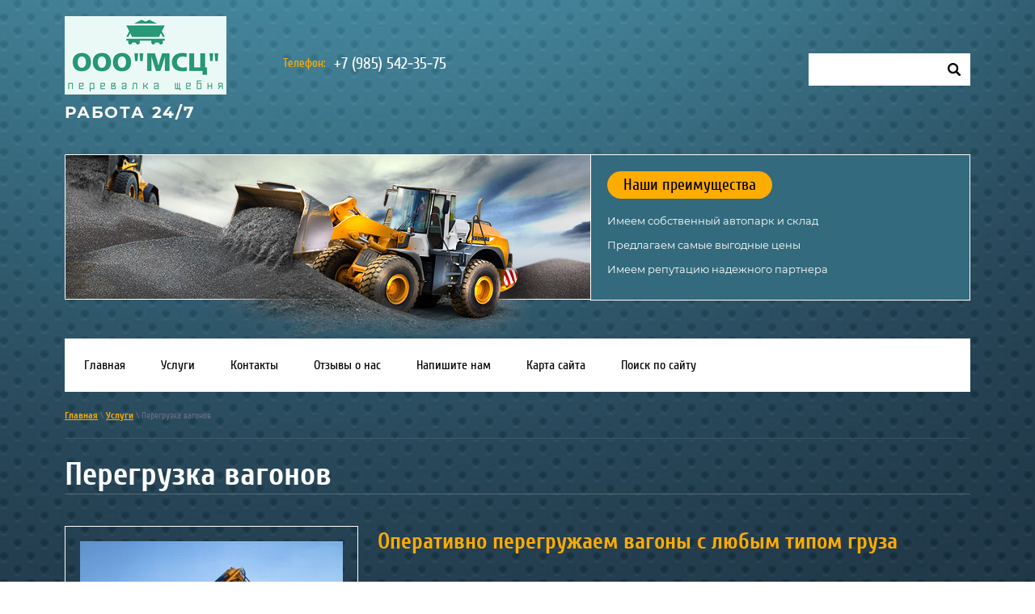

--- FILE ---
content_type: text/html; charset=utf-8
request_url: https://perevalkamsc.ru/peregruzka-vagonov
body_size: 9936
content:
<!doctype html>
 
<html lang="ru">
	 
	<head>
		 
		<meta charset="utf-8">
		 
		<meta name="robots" content="all"/>
		 <title>Воспользуйтесь услугами перегрузки любых грузов с ж/д вагонов</title> 
		<meta name="description" content="Компания «Металлостройцентр» располагает специальной техникой, ж/д путями необщего пользования, тупиком и площадкой и предоставляет услуги по перегрузке вагонов. Ресурсы компании позволяют разгружать 15 вагонов одновременно, что составляет 60 вагонов в сутки.">
		 
		<meta name="keywords" content="воспользуюсь услугами перегрузки с жд вагонов, перегрузка вагонов">
		 
		<meta name="SKYPE_TOOLBAR" content="SKYPE_TOOLBAR_PARSER_COMPATIBLE">
		<meta name="viewport" content="width=device-width, height=device-height, initial-scale=1.0, maximum-scale=1.0, user-scalable=no">
		 
		<meta name="msapplication-tap-highlight" content="no"/>
		 
		<meta name="format-detection" content="telephone=no">
		 
		<meta http-equiv="x-rim-auto-match" content="none">
		  
		<link rel="stylesheet" href="/g/css/styles_articles_tpl.css">
		 
		<link rel="stylesheet" href="/t/v641/images/css/styles.css">
		 
		<link rel="stylesheet" href="/t/v641/images/css/designblock.scss.css">
		 
		<link rel="stylesheet" href="/t/v641/images/css/s3_styles.scss.css">
		 
		<script src="/g/libs/jquery/1.10.2/jquery.min.js"></script>
		 
		<script src="/g/s3/misc/adaptiveimage/1.0.0/adaptiveimage.js"></script>
		 <meta name="yandex-verification" content="e55b679f293d4c2d" />
<link rel='stylesheet' type='text/css' href='/shared/highslide-4.1.13/highslide.min.css'/>
<script type='text/javascript' src='/shared/highslide-4.1.13/highslide-full.packed.js'></script>
<script type='text/javascript'>
hs.graphicsDir = '/shared/highslide-4.1.13/graphics/';
hs.outlineType = null;
hs.showCredits = false;
hs.lang={cssDirection:'ltr',loadingText:'Загрузка...',loadingTitle:'Кликните чтобы отменить',focusTitle:'Нажмите чтобы перенести вперёд',fullExpandTitle:'Увеличить',fullExpandText:'Полноэкранный',previousText:'Предыдущий',previousTitle:'Назад (стрелка влево)',nextText:'Далее',nextTitle:'Далее (стрелка вправо)',moveTitle:'Передвинуть',moveText:'Передвинуть',closeText:'Закрыть',closeTitle:'Закрыть (Esc)',resizeTitle:'Восстановить размер',playText:'Слайд-шоу',playTitle:'Слайд-шоу (пробел)',pauseText:'Пауза',pauseTitle:'Приостановить слайд-шоу (пробел)',number:'Изображение %1/%2',restoreTitle:'Нажмите чтобы посмотреть картинку, используйте мышь для перетаскивания. Используйте клавиши вперёд и назад'};</script>

            <!-- 46b9544ffa2e5e73c3c971fe2ede35a5 -->
            <script src='/shared/s3/js/lang/ru.js'></script>
            <script src='/shared/s3/js/common.min.js'></script>
        <link rel='stylesheet' type='text/css' href='/shared/s3/css/calendar.css' />
<!--s3_require-->
<script type="text/javascript" src="/g/s3/lp/js/lp.core.content.js"></script>
<script type="text/javascript" src="/g/s3/lp/js/calendar.gen.lp_content.js"></script>
<link rel="stylesheet" href="/g/s3/lp/lp_content/css/block8.css" type="text/css"/>
<link rel="stylesheet" href="/g/s3/lp/lp_content/css/block10.css" type="text/css"/>
<link rel="stylesheet" href="/g/s3/lp/lp_content/css/block29.css" type="text/css"/>
<link rel="stylesheet" href="/g/s3/lp/lp_content/css/block15.css" type="text/css"/>
<link rel="stylesheet" href="/g/s3/lp/lp_content/css/block23.css" type="text/css"/>
<!--/s3_require-->

		<link href="/g/s3/anketa2/1.0.0/css/jquery-ui.css" rel="stylesheet" type="text/css"/>
		 
		<script src="/g/libs/jqueryui/1.10.0/jquery-ui.min.js" type="text/javascript"></script>
		 		<script src="/g/s3/anketa2/1.0.0/js/jquery.ui.datepicker-ru.js"></script>
		 
		<link rel="stylesheet" href="/g/libs/photoswipe/4.1.0/photoswipe.css">
		 
		<link rel="stylesheet" href="/g/libs/photoswipe/4.1.0/default-skin/default-skin.css">
		 
		<script type="text/javascript" src="/g/libs/photoswipe/4.1.0/photoswipe.min.js"></script>
		 
		<script type="text/javascript" src="/g/libs/photoswipe/4.1.0/photoswipe-ui-default.min.js"></script>
		 
		<script src="/g/libs/jquery-bxslider/4.1.2/jquery.bxslider.min.js" type="text/javascript"></script>
		 
		<link rel="stylesheet" href="/g/libs/jquery-popover/0.0.3/jquery.popover.css">
		 
		<script src="/g/libs/jquery-popover/0.0.3/jquery.popover.min.js" type="text/javascript"></script>
		 
		<script src="/g/s3/misc/form/1.2.0/s3.form.js" type="text/javascript"></script>
		  
		<script type="text/javascript" src="/t/v641/images/js/main.js"></script>
		  
		<!--[if lt IE 10]> <script src="/g/libs/ie9-svg-gradient/0.0.1/ie9-svg-gradient.min.js"></script> <script src="/g/libs/jquery-placeholder/2.0.7/jquery.placeholder.min.js"></script> <script src="/g/libs/jquery-textshadow/0.0.1/jquery.textshadow.min.js"></script> <script src="/g/s3/misc/ie/0.0.1/ie.js"></script> <![endif]-->
		<!--[if lt IE 9]> <script src="/g/libs/html5shiv/html5.js"></script> <![endif]-->
		   
		 <link rel="stylesheet" href="/t/images/css/site.addons.scss.css">
 
	</head>
	 
	<body>
		 
		<div class="wrapper editorElement layer-type-wrapper" >
			  <div class="side-panel side-panel-21 widget-type-side_panel editorElement layer-type-widget widget-12" data-layers="['widget-16':['tablet-landscape':'inSide','tablet-portrait':'inSide','mobile-landscape':'inSide','mobile-portrait':'inSide'],'widget-17':['tablet-landscape':'inSide','tablet-portrait':'inSide','mobile-landscape':'inSide','mobile-portrait':'inSide'],'widget-23':['tablet-landscape':'inSide','tablet-portrait':'inSide','mobile-landscape':'inSide','mobile-portrait':'inSide']]" data-phantom="0" data-position="right">
	<div class="side-panel-top">
		<div class="side-panel-button">
			<span class="side-panel-button-icon">
				<span class="side-panel-button-icon-line"></span>
				<span class="side-panel-button-icon-line"></span>
				<span class="side-panel-button-icon-line"></span>
			</span>
		</div>
		<div class="side-panel-top-inner" ></div>
	</div>
	<div class="side-panel-mask"></div>
	<div class="side-panel-content">
		<div class="side-panel-close"></div>		<div class="side-panel-content-inner"></div>
	</div>
</div>   
			<div class="editorElement layer-type-block ui-droppable block-4" >
				<div class="layout column layout_9" >
					<div class="editorElement layer-type-block ui-droppable block-3" >
						<div class="site-name-3 widget-2 widget-type-site_name editorElement layer-type-widget">
							 <a href="http://perevalkamsc.ru"> 						 						 						<div class="sn-wrap"> <div class="sn-logo">

    <img src="/thumb/2/N9mkgJNObDKhmqs3-A392A/200r/d/logo_0.png" alt="">

</div>
 
							<div class="sn-text">
																				<div class="site-description widget-3 widget-type-site_description editorElement layer-type-widget">
					 
					<div class="align-elem">
						Работа 24/7
					</div>
					 
				</div>
							</div>
							 
						</div>
						 </a> 
				</div>

			</div>
		</div>
		<div class="layout column layout_8" >
			<div class="editorElement layer-type-block ui-droppable block-2" >
				      	<div class="phones-6 widget-5 phones-block contacts-block widget-type-contacts_phone editorElement layer-type-widget">
		<div class="inner">
			<label class="cell-icon" for="tg-phones-6">
				<div class="icon"></div>
			</label>
			<input id="tg-phones-6" class="tgl-but" type="checkbox">
			<div class="block-body-drop">
				<div class="cell-text">
					<div class="title"><div class="align-elem">Телефон:</div></div>
					<div class="text_body">
						<div class="align-elem">
															<div><a href="tel:+79855423575">+7 (985) 542-35-75</a></div>													</div>
					</div>
				</div>
			</div>
		</div>
	</div>
  
			</div>
		</div>
		<div class="layout column layout_7" >
			  <div class="widget-6 search-7 wm-search widget-type-search editorElement layer-type-widget"
	 data-setting-type="fade"
	 data-setting-animate="0"
	 data-setting-animate_list="0,0,0,0,0"
		>
	<form class="wm-search-inner" method="get" action="/search">
		<input size="1" class="wm-input-default"  type="text" name="search" value="">
		<button class="wm-input-default" type="submit"></button>
	<re-captcha data-captcha="recaptcha"
     data-name="captcha"
     data-sitekey="6LcNwrMcAAAAAOCVMf8ZlES6oZipbnEgI-K9C8ld"
     data-lang="ru"
     data-rsize="invisible"
     data-type="image"
     data-theme="light"></re-captcha></form>
</div>  
		</div>
	</div>
	<div class="editorElement layer-type-block ui-droppable block-6" >
		<div class="editorElement layer-type-block ui-droppable block-5" >
			  	    
    
    
    
        
    		<div class="blocklist blocklist-11 widget-7 horizontal_mode widget-type-block_list editorElement layer-type-widget" data-slider="0,0,0,0,0" data-swipe="0,0,0,0,0" data-setting-mode="horizontal" data-setting-pause="4000" data-setting-auto="1" data-setting-controls="1,1,1,1,1" data-setting-pager="1,1,1,1,1" data-setting-pager_selector=".blocklist-11 .pager-wrap" data-setting-prev_selector=".blocklist-11 .prev" data-setting-next_selector=".blocklist-11 .next" data-setting-count="3,3,3,3,3" data-setting-columns="1,1,1,1,1" data-setting-move="" data-setting-prev_text="" data-setting-next_text="" data-setting-auto_controls_selector=".blocklist-11 .auto_controls" data-setting-auto_controls="0,0,0,0,0" data-setting-autoControlsCombine="0" data_photo_swipe="0" item_id="11" data-setting-vertical_aligner="none">

            				<div class="header">
					<div class="header_text"><div class="align-elem">Наши преимущества</div></div>
                    
				</div>
                        			<div class="body-outer" data-columns="0,0,0,0,0">
				<div class="body">
					<div class="swipe-shadow-left"></div>
					<div class="swipe-shadow-right"></div>
					<div class="list"><div class="item-outer"><div class="item"><span class="title"><span class="align-elem">Имеем собственный автопарк и склад</span></span></div></div><div class="item-outer"><div class="item"><span class="title"><span class="align-elem">Предлагаем самые выгодные цены</span></span></div></div><div class="item-outer"><div class="item"><span class="title"><span class="align-elem">Имеем репутацию надежного партнера</span></span></div></div></div>
				</div>
			</div>
                                			<div class="controls">
				<span class="prev"></span>
				<span class="next"></span>
			</div>
            
			<div class="bx-pager-wrap">
				<div class="bx-auto_controls">
                            			<div class="auto_controls"></div>
            
                            			<div class="pager-wrap"></div>
            
				</div>
			</div>

		</div>

        
      
		</div>
	</div>
	<div class="editorElement layer-type-block ui-droppable block-10" >
		<div class="editorElement layer-type-block ui-droppable block-11 dec-cont" >
						<div class="layout column layout_24" >
				<div class="editorElement layer-type-block ui-droppable block-12" >
					<div class="widget-17 horizontal menu-29 wm-widget-menu widget-type-menu_horizontal editorElement layer-type-widget" data-screen-button="more" data-responsive-tl="button" data-responsive-tp="button" data-responsive-ml="columned" data-more-text="..." data-child-icons="0">
						 
						<div class="menu-button">
							Меню
						</div>
						 
						<div class="menu-scroll">
							   <ul><li class="menu-item"><a href="/" ><span class="menu-item-text">Главная</span></a></li><li class="opened menu-item"><a href="/uslugi" ><span class="menu-item-text">Услуги</span></a><ul class="level-2"><li><a href="/perevalka-gruzov" >Перевалка грузов</a></li><li><a href="/priyom-i-otpravka-gruzov" >Прием и отправка грузов</a></li><li><a href="/vremennoye-hraneniye-gruzov" >Временное хранение грузов</a></li><li><a href="/arenda-jd-putey-neobshego-polzpvaniya" >Аренда железнодорожных путей необщего пользования</a></li><li><a href="/vzveshivaniye-gruza" >Взвешивание груза на весах</a></li><li class="opened active"><a href="/peregruzka-vagonov" >Перегрузка вагонов</a></li></ul></li><li class="menu-item"><a href="/kontakty" ><span class="menu-item-text">Контакты</span></a></li><li class="menu-item"><a href="/otzyvy-o-nas" ><span class="menu-item-text">Отзывы о нас</span></a></li><li class="menu-item"><a href="/napishite-nam" ><span class="menu-item-text">Напишите нам</span></a></li><li class="menu-item"><a href="/karta-sayta" ><span class="menu-item-text">Карта сайта</span></a></li><li class="menu-item"><a href="/search" ><span class="menu-item-text">Поиск по сайту</span></a></li></ul> 
						</div>
						 
					</div>
					 
<div class="widget-13 path widget-type-path editorElement layer-type-widget" data-url="/peregruzka-vagonov"><a href="/">Главная</a> \ <a href="/uslugi">Услуги</a> \ Перегрузка вагонов</div> 
					<h1 class="h1 widget-15 widget-type-h1 editorElement layer-type-widget">
						Перегрузка вагонов
					</h1>
					<article class="content-26 content widget-14 widget-type-content editorElement layer-type-widget">				
			<link rel="stylesheet" href="/g/s3/css/submenu.css">
	<div class="lpc-content-wrapper"><script>var mapKeys = {google: "",yandex: ""};</script><!-- LP requires --><link rel="stylesheet" href="/g/s3/lp/lp_content/css/lp_styles.css" type="text/css"/><script src="/g/s3/lp/lp_content/js/lp_content.js"></script><link rel="stylesheet" href="/t/images/css/seo_style_v_in.scss.css" type="text/css"/><div id="lpc-styles-container"></div><!-- LP requires --><script>s3LP.page_blocking = false;s3LP.templateID = 861;</script><script>$(window).on("load", function(){s3LP.init({"is_cms":false});});</script><div class="decor-wrap">

    <div class="fastcons_picttext_pack" id="_lp_block_27840700" data-block-layout="1190261">
    	        <div class="fastcons_picttext_body">
            <div class="fastcons_picttext_blocks">
            	                <div class="fastcons_picttext_left">                    
                    <img data-update-image="true" data-path="image" src="/thumb/2/2cyl6YkDsxXxuHGSgV2AeA/400r400/d/66666.jpg" alt="перегрузка вагонов" >                 
                </div>
                                <div class="fastcons_picttext_right">
                	                                        <div class="fastcons_picttext_title_more">
                    	                        <div class="fastcons_picttext_blocks_title" data-editable="true" data-path="sub_title">Оперативно перегружаем вагоны с любым типом груза</div>
                                                                                            </div>
                                                            <div class="fastcons_picttext_blocks_body" data-editable="true" data-path="text">
                        <p>Компания &laquo;Металлостройцентр&raquo; располагает специальной техникой, ж/д путями необщего пользования, тупиком и площадкой и предоставляет услуги по перегрузке вагонов. Ресурсы компании позволяют разгружать 15 вагонов одновременно, что составляет 60 вагонов в сутки. Есть повышенный и пониженный путь на две стороны. В перегрузке может быть задействована спецтехника:</p>
                    </div>
                                                            <ul class="fastcons_picttext_list">
                    	                        <li>
                            <span class="fastcons_picttext_list_icon"></span>
                            <span class="fastcons_picttext_list_str" data-editable="true" data-path="list.0.title">экскаватор;</span>
                        </li>  
                                                <li>
                            <span class="fastcons_picttext_list_icon"></span>
                            <span class="fastcons_picttext_list_str" data-editable="true" data-path="list.1.title">автокран;</span>
                        </li>  
                                                <li>
                            <span class="fastcons_picttext_list_icon"></span>
                            <span class="fastcons_picttext_list_str" data-editable="true" data-path="list.2.title">фронтальный погрузчик;</span>
                        </li>  
                                                <li>
                            <span class="fastcons_picttext_list_icon"></span>
                            <span class="fastcons_picttext_list_str" data-editable="true" data-path="list.3.title">машины под погрузку.</span>
                        </li>  
                                               
                    </ul>
                                                            
                                        <div class="fastcons_picttext_button_wrap">
						<a  data-api-url="/-/x-api/v1/public/?method=form/postform&param[form_id]=21774300&param[tpl]=global:fast_sale.v2.form.tpl&ver_id=2540249" data-popup-form class="fastcons_picttext_button commBut_typeThree" data-editable="true" data-path="but_text">Узнать стоимость по телефону</a>
                    </div>
                                    </div>
            </div> 
        </div>
    </div>
    

<div class="fastcons_text_block_pack" id="_lp_block_27840900" data-block-layout="1190661">
		<h2 class="fastcons_text_block_title seopage_commTitle" data-editable="true" data-path="name">Имеем отличную репутацию компании по перегрузке вагонов</h2>
        <div class="fastcons_text_block_body">
        <div class="fastcons_text_block_text" data-editable="true" data-path="body">
        	<p>После того как клиент обратится к нам с желанием воспользоваться услугами перегрузки с ж/д вагонов, мы обсуждаем приемлемые для него условия, рассчитываем и согласовываем стоимость работ, после чего заключаем договор, условия которого строго соблюдаются всеми нашими сотрудниками. Во время перегрузки материалы пропускаются через высокоточные 80-тонные автомобильные весы, данные фиксируются в документах.</p>

<p>При необходимости вы всегда можете получить от нас бесплатную консультацию, ведь мы нацелены на максимально удобное и плодотворное сотрудничество с расчетом на долгосрочную перспективу.</p>
        </div>
        
            </div>
</div>

    <div class="seopage_fourthWorkOrder_wrap" id="_lp_block_27841100" data-block-layout="1205861">
    	        <h3 class="seopage_fourthWorkOrder_title" data-editable="true" data-path="name">Почему перегрузку вагонов лучше доверить нам</h3>
                <div class="fourthWorkOrder_body">
        	            <div class="fourthWorkOrder_blocksWr">
            	                <div class="fourthWorkOrder_blocksIcon"><div class="fourthWorkOrder_blocksIconIn"><img data-update-image="true" data-path="work_blocks.0.icon" src="/thumb/2/qyeUI6StpTWOVBSnXSqR0Q/40r40/d/str6_icon1.png"></div></div>
                                <div class="fourthWorkOrder_blockStr">
                    <div class="fourthWorkOrder_blockTit" data-editable="true" data-path="work_blocks.0.title">Бесплатное хранение - 1 месяц</div>
                                        <div class="fourthWorkOrder_blockText" data-editable="true" data-path="work_blocks.0.text">Дополнительно предоставляем услуги ответственного хранения.</div>
                                    </div>
            </div>
			            <div class="fourthWorkOrder_blocksWr">
            	                <div class="fourthWorkOrder_blocksIcon"><div class="fourthWorkOrder_blocksIconIn"><img data-update-image="true" data-path="work_blocks.1.icon" src="/thumb/2/6Z-iyl7rdK_R62YgaP0DJg/40r40/d/str6_icon2.png"></div></div>
                                <div class="fourthWorkOrder_blockStr">
                    <div class="fourthWorkOrder_blockTit" data-editable="true" data-path="work_blocks.1.title">Работа в режиме 24/7</div>
                                        <div class="fourthWorkOrder_blockText" data-editable="true" data-path="work_blocks.1.text">Выполняем перегрузку в любое время, указанное в договоре.</div>
                                    </div>
            </div>
			            <div class="fourthWorkOrder_blocksWr">
            	                <div class="fourthWorkOrder_blocksIcon"><div class="fourthWorkOrder_blocksIconIn"><img data-update-image="true" data-path="work_blocks.2.icon" src="/thumb/2/JE-fHYATvPba0-PIJzumRw/40r40/d/str6_icon3.png"></div></div>
                                <div class="fourthWorkOrder_blockStr">
                    <div class="fourthWorkOrder_blockTit" data-editable="true" data-path="work_blocks.2.title">Наличие опыта работы с любым типом груза</div>
                                        <div class="fourthWorkOrder_blockText" data-editable="true" data-path="work_blocks.2.text">Перегружаем инертные и сыпучие материалы россыпью, тарированные в биг-бэги.</div>
                                    </div>
            </div>
			            <div class="fourthWorkOrder_blocksWr">
            	                <div class="fourthWorkOrder_blocksIcon"><div class="fourthWorkOrder_blocksIconIn"><img data-update-image="true" data-path="work_blocks.3.icon" src="/thumb/2/LcDrsSlgbl_4WAzQvhgrCQ/40r40/d/str6_icon4.png"></div></div>
                                <div class="fourthWorkOrder_blockStr">
                    <div class="fourthWorkOrder_blockTit" data-editable="true" data-path="work_blocks.3.title">Оптимальные цены</div>
                                        <div class="fourthWorkOrder_blockText" data-editable="true" data-path="work_blocks.3.text">Можем предоставить скидки для крупных заказчиков.</div>
                                    </div>
            </div>
			        </div>
    </div>

    <div class="saleseopage_formBgPict_wrap" id="_lp_block_27841300" data-block-layout="1191861">
                  <div class="saleseopage_formBgPict_body">
          	<div class="saleseopage_formBgPict_bg_image">
            	<img data-update-image="true" data-path="image" src="/thumb/2/Il64cysYrckyXN30YvHEaQ/1280r630/d/54150268_2.jpg"  >
            </div>
            <div class="saleseopage_formBgPict_form_wrap">
              <div class="saleseopage_formBgPict_form_wrap_in">
                <div class="saleseopage_formBgPict_form_body">
                	                	<div class="saleseopage_formBgPict_form_titleDesc">
		                		              	<div class="saleseopage_formBgPict_form_title" data-editable="true" data-path="form_tit">Возникли вопросы?</div>
		              			              			              	<div class="saleseopage_formBgPict_form_desc" data-editable="true" data-path="form_desc">Оставьте заявку, мы перезвоним и проконсультируем вас</div>
		              	                	</div>
                	                  <div class="g-anketa-wrapper" data-api-url="/-/x-api/v1/public/?method=form/postform&param[form_id]=21774500" data-api-type="form">
	<div class="title">Заявка на звонок менеджера</div>			<form method="post" action="/peregruzka-vagonov" data-s3-anketa-id="21774500">
		<input type="hidden" name="params[placeholdered_fields]" value="" />
		<input type="hidden" name="form_id" value="21774500">
		<input type="hidden" name="tpl" value="global:fast_sale.v2.form.tpl">
									        <div class="g-form-row-layout type-text field-required ">
	        	
				          <div class="g-form-field__title"><label>Ваш телефон: <span class="g-form-field__required-mark">*</span></label></div>				          				          <div class="g-form-field__value">
				          					            	<input required class="g-form-control-text g-form-control-value" type="text" size="30" maxlength="100" value="" name="d[0]" />
				            				            				            
				            
				            
	            			</div>
	            		</div>
	        						        <div class="g-form-row-layout type-checkbox field-required personal_data_check">
	        	
				          				          				          <div class="g-form-field__value">
				          									<ul>
																			<li><label required class="g-form-control-checkbox g-form-control-checkbox--single"><input type="checkbox" value="Да" name="d[1]" class="g-form-control-value"/><span class="g-form-control-checkbox__input"></span><div class="g-form-field__title">Я согласен(на) с политикой&nbsp;<a href="http://perevalkamsc.ru/user/agreement">обработки моих персональных данных</a></div></label></li>
																	</ul>
											            				            
				            
				            
	            			</div>
	            		</div>
	        		
		
		<div class="g-form-row g-form-row--submit">
			<button class="g-button seopage_commBut_typeOne">Получить консультацию</button>
		</div>

		<re-captcha data-captcha="recaptcha"
     data-name="captcha"
     data-sitekey="6LcNwrMcAAAAAOCVMf8ZlES6oZipbnEgI-K9C8ld"
     data-lang="ru"
     data-rsize="invisible"
     data-type="image"
     data-theme="light"></re-captcha></form>
		
			<script>
	
				if (lp_template && !lp_template.initedCalendar) {
					var scriptElement = document.createElement('script'),
						date = new Date();
					scriptElement.src= '/g/s3/lp/lp_new/js/datepicker.js?' + date.getTime();
					document.querySelector('head').appendChild(scriptElement);
					lp_template.initedCalendar = true;
				}
			</script>
		
					</div>
                </div>
              </div>
            </div>            
          </div>
        </div>

        <div class="saleseopage_contactBlockFirst_wrap" id="_lp_block_27889500" data-block-layout="1202261">
          			<div class="saleseopage_contactBlockFirst_title seopage_commTitle" data-editable="true" data-path="name">Контакты для связи с нами</div>
                    <div class="contactBlockFirst_body">
			            <div class="contactBlockFirst_phoneWorkTim">
                            <div class="contactBlockFirst_phoneIcon">
              	<div class="contactBlockFirst_phoneIconInner">
              		<img src="/thumb/2/77nncF8jUGD5qU4BdZSbTw/38r38/d/telephone_1.png" data-update-image="true" data-path="img_phone">
              	</div>
              </div>
                                          <div class="contactBlockFirst_phone">
                                	<div>
                    	<a href="tel:+7 (985) 542-35-75" data-editable="true" data-path="phones.0.number">+7 (985) 542-35-75</a>
                    </div>
                              </div>
                                          <div class="contactBlockFirst_workTime" data-editable="true" data-path="work_time">Круглосуточно</div>
                          </div>
            			            <div class="contactBlockFirst_addrEmailSoc">
              	
              <div class="contactBlockFirst_addrIcons">
              	<div class="contactBlockFirst_addrIconsInner">
              		<img src="/thumb/2/ArLQ2jnCdy4DySHojuuLig/38r38/d/maps-and-flags.png" data-update-image="true" data-path="img_address">
              	</div>
              </div>
                            	                <div class="contactBlockFirst_address" data-editable="true" data-path="adress">Московская область, Воскресенский район, поселок Виноградово, улица Зеленая 19</div>
                                
                                
                <div class="contactBlockFirst_emailAdr">
                  					<a href="mailto:info@perevalkamsc.ru" data-editable="true" data-path="e_mail.0.mal">info@perevalkamsc.ru</a>
				                  </div>
                            </div>
                        
          </div>
        </div>
</div></div>	


</article>
				</div>
			</div>
		</div>
	</div>
	<div class="editorElement layer-type-block ui-droppable block-14" >
		<div class="widget-23 horizontal menu-36 wm-widget-menu widget-type-menu_horizontal editorElement layer-type-widget" data-screen-button="more" data-responsive-tl="button" data-responsive-tp="button" data-responsive-ml="columned" data-more-text="..." data-child-icons="0">
			 
			<div class="menu-button">
				Меню
			</div>
			 
			<div class="menu-scroll">
				   <ul><li class="menu-item"><a href="/" ><span class="menu-item-text">Главная</span></a></li><li class="opened menu-item"><a href="/uslugi" ><span class="menu-item-text">Услуги</span></a></li><li class="menu-item"><a href="/kontakty" ><span class="menu-item-text">Контакты</span></a></li><li class="menu-item"><a href="/otzyvy-o-nas" ><span class="menu-item-text">Отзывы о нас</span></a></li><li class="menu-item"><a href="/napishite-nam" ><span class="menu-item-text">Напишите нам</span></a></li><li class="menu-item"><a href="/karta-sayta" ><span class="menu-item-text">Карта сайта</span></a></li><li class="menu-item"><a href="/search" ><span class="menu-item-text">Поиск по сайту</span></a></li></ul> 
			</div>
			 
		</div>
		<div class="editorElement layer-type-block ui-droppable block-15" >
			<div class="layout column layout_34" >
				<div class="site-copyright widget-21 widget-type-site_copyright editorElement layer-type-widget">
					 
					<div class="align-elem">
						 Copyright © 2020
					</div>
					 
				</div>
			</div>
			<div class="layout column layout_35" >
				<div class="site-counters widget-22 widget-type-site_counters editorElement layer-type-widget">
					 <!--LiveInternet counter--><script type="text/javascript">
document.write('<a href="//www.liveinternet.ru/click" '+
'target="_blank"><img src="//counter.yadro.ru/hit?t12.2;r'+
escape(document.referrer)+((typeof(screen)=='undefined')?'':
';s'+screen.width+'*'+screen.height+'*'+(screen.colorDepth?
screen.colorDepth:screen.pixelDepth))+';u'+escape(document.URL)+
';h'+escape(document.title.substring(0,150))+';'+Math.random()+
'" alt="" title="LiveInternet: показано число просмотров за 24'+
' часа, посетителей за 24 часа и за сегодня" '+
'border="0" width="88" height="31"><\/a>')
</script><!--/LiveInternet-->
<!--__INFO2026-01-18 00:49:07INFO__-->
 
				</div>
			</div>
			<div class="layout column layout_33" >
				  <div class="mega-copyright widget-20  widget-type-mega_copyright editorElement layer-type-widget"><span style='font-size:14px;' class='copyright'><!--noindex--><span style="text-decoration:underline; cursor: pointer;" onclick="javascript:window.open('https://megagr'+'oup.ru/?utm_referrer='+location.hostname)" class="copyright"><img src="https://cp1.megagroup.ru/g/mlogo/25x25/grey/light.png" alt="Megagroup.ru" style="vertical-align: middle;">Megagroup.ru</span><!--/noindex-->

</span></div>  
			</div>
		</div>
	</div>
</div>
 

<!-- assets.bottom -->
<!-- </noscript></script></style> -->
<script src="/my/s3/js/site.min.js?1768462484" ></script>
<script src="/my/s3/js/site/defender.min.js?1768462484" ></script>
<script >/*<![CDATA[*/
var megacounter_key="4c36f1fb286c00c92e6df3bbd5cf1c05";
(function(d){
    var s = d.createElement("script");
    s.src = "//counter.megagroup.ru/loader.js?"+new Date().getTime();
    s.async = true;
    d.getElementsByTagName("head")[0].appendChild(s);
})(document);
/*]]>*/</script>
<script >/*<![CDATA[*/
$ite.start({"sid":2519778,"vid":2540249,"aid":3011038,"stid":1,"cp":21,"active":true,"domain":"perevalkamsc.ru","lang":"ru","trusted":false,"debug":false,"captcha":3,"onetap":[{"provider":"vkontakte","provider_id":"51946325","code_verifier":"mTkIWkGOxm202ZNOxYYMEzYN5UkN22m2QQTYzUIOzTN"}]});
/*]]>*/</script>
<!-- /assets.bottom -->
</body>
 
</html>

--- FILE ---
content_type: text/css
request_url: https://perevalkamsc.ru/g/s3/lp/lp_content/css/block8.css
body_size: 2815
content:
.fastcons_picttext_pack {
  padding: 0 0 70px 0; }
  @media all and (max-width: 768px) {
  .fastcons_picttext_pack {
    padding-bottom: 30px; } }
  .fastcons_picttext_pack .fastcons_picttext_title {
    color: #212121;
    font-size: 32px;
    line-height: 40px;
    padding: 0 0 28px 0;
    margin: 0;
    font-weight: normal; }
  @media all and (max-width: 1024px) and (min-width: 600px) {
    .fastcons_picttext_pack .fastcons_picttext_title {
      font-size: 28px; } }
  @media all and (max-width: 599px) {
    .fastcons_picttext_pack .fastcons_picttext_title {
      font-size: 20px;
      line-height: 25px;
      padding-bottom: 18px; } }
  .fastcons_picttext_pack .fastcons_picttext_blocks {
    display: -moz-box;
    display: -webkit-box;
    display: -webkit-flex;
    display: -moz-flex;
    display: -ms-flexbox;
    display: flex;
    -webkit-flex-wrap: wrap;
    -moz-flex-wrap: wrap;
    -ms-flex-wrap: wrap;
    flex-wrap: wrap;
    -webkit-box-align: start;
    -ms-flex-align: start;
    -webkit-align-items: flex-start;
    -moz-align-items: flex-start;
    align-items: flex-start; }
  .fastcons_picttext_pack .fastcons_picttext_left {
    width: 300px;
    padding: 18px;
    border: 1px solid #d7d7d7;
    margin: 0 34px 20px 0;
    border-radius: 4px;
    font-size: 0;
    text-align: center; }
  @media all and (max-width: 1024px) and (min-width: 769px) {
    .fastcons_picttext_pack .fastcons_picttext_left {
      width: 250px; } }
  @media all and (max-width: 768px) and (min-width: 600px) {
    .fastcons_picttext_pack .fastcons_picttext_left {
      width: 189px;
      margin-right: 17px;
      padding: 12px; } }
  @media all and (max-width: 599px) {
    .fastcons_picttext_pack .fastcons_picttext_left {
      width: 373px;
      max-width: 100%;
      margin: 0 auto 20px;
      padding: 10px; } }
  .fastcons_picttext_pack .fastcons_picttext_left img {
    max-width: 100%; }
  .fastcons_picttext_pack .fastcons_picttext_right {
    -webkit-box-flex: 1;
    -webkit-flex: 1 0 1%;
    -moz-box-flex: 1;
    -moz-flex: 1 0 1%;
    -ms-flex: 1 0 1%;
    flex: 1 0 1%; }
  @media all and (max-width: 1024px) and (min-width: 600px) {
    .fastcons_picttext_pack .fastcons_picttext_lable_wrap {
      margin-bottom: 6px; } }
  @media all and (max-width: 400px) {
    .fastcons_picttext_pack .fastcons_picttext_lable_wrap {
      text-align: center; } }
  .fastcons_picttext_pack .fastcons_picttext_lable {
    color: #000;
    padding: 2px 12px 1px;
    border-radius: 2px;
    background-color: #ffd348;
    font-size: 13px;
    font-weight: 700;
    display: inline-block;
    text-transform: uppercase;
    margin-bottom: 5px;
    box-shadow: 0 6px 6px -4px rgba(255, 211, 72, 0.4); }
  .fastcons_picttext_pack .fastcons_picttext_title_more {
    padding: 0 0 5px 0;
    display: -moz-box;
    display: -webkit-box;
    display: -webkit-flex;
    display: -moz-flex;
    display: -ms-flexbox;
    display: flex;
    -webkit-flex-wrap: wrap;
    -moz-flex-wrap: wrap;
    -ms-flex-wrap: wrap;
    flex-wrap: wrap; }
  @media all and (max-width: 599px) {
    .fastcons_picttext_pack .fastcons_picttext_title_more {
      padding: 0 0 3px 0; } }
  .fastcons_picttext_pack .fastcons_picttext_blocks_title {
    color: #212121;
    font-size: 28px;
    line-height: 36px;
    margin: 1px 10px 6px 0; }
  @media all and (max-width: 1024px) {
    .fastcons_picttext_pack .fastcons_picttext_blocks_title {
      font-size: 20px;
      -webkit-box-ordinal-group: 2;
      -moz-box-ordinal-group: 2;
      -webkit-order: 1;
      -moz-order: 1;
      -ms-flex-order: 1;
      order: 1;
      margin-bottom: 0; } }
  @media all and (max-width: 599px) {
    .fastcons_picttext_pack .fastcons_picttext_blocks_title {
      font-size: 18px; } }
  .fastcons_picttext_pack .fastcons_picttext_blocks_more {
    color: #15c;
    font-size: 14px;
    line-height: 16px;
    margin-top: 13px;
    text-decoration: none; }
  @media all and (max-width: 1024px) {
    .fastcons_picttext_pack .fastcons_picttext_blocks_more {
      -webkit-box-ordinal-group: 4;
      -moz-box-ordinal-group: 4;
      -webkit-order: 3;
      -moz-order: 3;
      -ms-flex-order: 3;
      order: 3;
      margin: 0 0 0px; } }
  .fastcons_picttext_pack .fastcons_picttext_blocks_more:hover {
    text-decoration: underline; }
  .fastcons_picttext_pack .fastcons_picttext_sub_title {
    color: #8c8c8c;
    font-size: 13px;
    line-height: 18px;
    letter-spacing: -0.2px;
    width: 100%; }
  @media all and (max-width: 1024px) {
    .fastcons_picttext_pack .fastcons_picttext_sub_title {
      -webkit-box-ordinal-group: 3;
      -moz-box-ordinal-group: 3;
      -webkit-order: 2;
      -moz-order: 2;
      -ms-flex-order: 2;
      order: 2;
      margin-bottom: 15px; } }
  .fastcons_picttext_pack .fastcons_picttext_blocks_body {
    color: #484848;
    font-size: 14px;
    line-height: 20px;
    padding: 0 0 10px 0; }
  @media all and (max-width: 599px) {
    .fastcons_picttext_pack .fastcons_picttext_blocks_body {
      font-size: 13px; } }
  .fastcons_picttext_pack .fastcons_picttext_list {
    list-style: none;
    padding: 0;
    margin: 0 0 23px 0;
    font-size: 0; }
  .fastcons_picttext_pack .fastcons_picttext_list li .fastcons_picttext_list_icon {
    display: inline-block;
    vertical-align: top;
    width: 30px;
    height: 30px;
    margin: 0 12px 6px 0;
    background-position: 50% 50%;
    background-repeat: no-repeat;
    background-image: url("data:image/svg+xml,%3Csvg%20version%3D%221.1%22%20baseProfile%3D%22full%22%20xmlns%3D%22http%3A%2F%2Fwww.w3.org%2F2000%2Fsvg%22%20xmlns%3Axlink%3D%22http%3A%2F%2Fwww.w3.org%2F1999%2Fxlink%22%20xmlns%3Aev%3D%22http%3A%2F%2Fwww.w3.org%2F2001%2Fxml-events%22%20xml%3Aspace%3D%22preserve%22%20x%3D%220px%22%20y%3D%220px%22%20width%3D%2230px%22%20height%3D%2230px%22%20%20viewBox%3D%220%200%2030%2030%22%20preserveAspectRatio%3D%22none%22%20shape-rendering%3D%22geometricPrecision%22%3E%3Cpath%20fill%3D%22%231355cc%22%20d%3D%22M12.6923077%2C25.0961538%20C5.84185262%2C25.0961538%200.288461538%2C19.5427628%200.288461538%2C12.6923077%20C0.288461538%2C5.84185262%205.84185262%2C0.288461538%2012.6923077%2C0.288461538%20C19.5427628%2C0.288461538%2025.0961538%2C5.84185262%2025.0961538%2C12.6923077%20C25.0961538%2C19.5427628%2019.5427628%2C25.0961538%2012.6923077%2C25.0961538%20Z%20M12.6923077%2C23.3653846%20C18.5868853%2C23.3653846%2023.3653846%2C18.5868853%2023.3653846%2C12.6923077%20C23.3653846%2C6.79773007%2018.5868853%2C2.01923077%2012.6923077%2C2.01923077%20C6.79773007%2C2.01923077%202.01923077%2C6.79773007%202.01923077%2C12.6923077%20C2.01923077%2C18.5868853%206.79773007%2C23.3653846%2012.6923077%2C23.3653846%20Z%20M8.04771032%2C12.7206866%20L11.5315338%2C16.1104272%20L18.931617%2C8.74394279%20C19.2703388%2C8.40675891%2019.8182686%2C8.40800563%2020.1554525%2C8.74672743%20C20.4926364%2C9.08544922%2020.4913897%2C9.63337903%2020.1526679%2C9.97056292%20L12.148987%2C17.9379044%20C11.814082%2C18.2712888%2011.2736619%2C18.2743723%2010.9349745%2C17.9448313%20L6.84073619%2C13.9611606%20C6.49818877%2C13.6278639%206.49068959%2C13.079984%206.82398629%2C12.7374365%20C7.157283%2C12.3948891%207.70516291%2C12.3873899%208.04771032%2C12.7206866%20Z%22%20id%3D%22path-1%22%3E%3C%2Fpath%3E%3C%2Fsvg%3E"); }
    .fastcons_picttext_pack .fastcons_picttext_list li .fastcons_picttext_list_str {
      display: inline-block;
      vertical-align: top;
      color: #484848;
      font-size: 14px;
      font-weight: 700;
      line-height: 20px;
      margin: 3px 0 0 0; }
  .fastcons_picttext_pack .fastcons_picttext_table {
    margin: 0 0 23px 0; }
  .fastcons_picttext_pack .fastcons_picttext_table_strouk {
    font-size: 0;
    border-bottom: 1px solid #d7d7d7;
    padding: 7px 0; }
  @media all and (max-width: 850px) {
    .fastcons_picttext_pack .fastcons_picttext_table_strouk {
      padding: 11px 0; } }
  .fastcons_picttext_pack .fastcons_picttext_table_strouk:first-child {
    border-top: 1px solid #d7d7d7; }
  .fastcons_picttext_pack .fastcons_picttext_table_left {
    color: #8c8c8c;
    font-size: 14px;
    line-height: 20px;
    display: inline-block;
    vertical-align: middle;
    padding: 0px 24px 0 0;
    box-sizing: border-box;
    width: 76%; }
  @media all and (max-width: 850px) {
    .fastcons_picttext_pack .fastcons_picttext_table_left {
      width: 100%;
      padding: 0;
      line-height: 18px; } }
  .fastcons_picttext_pack .fastcons_picttext_table_right {
    color: #484848;
    font-size: 14px;
    line-height: 20px;
    display: inline-block;
    vertical-align: middle;
    padding: 0;
    box-sizing: border-box;
    width: 23%; }
  @media all and (max-width: 850px) {
    .fastcons_picttext_pack .fastcons_picttext_table_right {
      line-height: 18px; } }
  @media all and (max-width: 850px) {
    .fastcons_picttext_pack .fastcons_picttext_button_wrap {
      text-align: right; } }
  .fastcons_picttext_pack .fastcons_picttext_button {
    border-radius: 4px;
    border: 1px solid rgba(17, 85, 204, 0.5);
    background-color: #fff;
    color: #15c;
    font-size: 14px;
    font-weight: 700;
    line-height: 18px;
    display: inline-block;
    padding: 11px 23px;
    text-decoration: none;
    text-align: center;
    min-width: 150px;
    box-sizing: border-box;
    cursor: pointer; }
  @media all and (max-width: 850px) {
    .fastcons_picttext_pack .fastcons_picttext_button {
      min-width: 180px; } }
  @media all and (max-width: 499px) {
    .fastcons_picttext_pack .fastcons_picttext_button {
      width: 100%;
      box-sizing: border-box; } }
  .fastcons_picttext_pack .fastcons_picttext_button:hover {
    background-image: linear-gradient(180deg, #2f77f5 0%, #15c 100%);
    color: #fff; }

@media all and (min-width: 1025px) {
        .decor-wrap.fullWidth .fastcons_picttext_body .fastcons_picttext_left {
          width: 29%;
          max-width: 450px;
          margin-right: 24px; } }
  @media all and (min-width: 1025px) {
      .decor-wrap.fullWidth .fastcons_picttext_body .fastcons_picttext_table_left {
        width: 52%; } }
  @media all and (min-width: 1025px) {
      .decor-wrap.fullWidth .fastcons_picttext_body .fastcons_picttext_table_right {
        width: 46%; } }
  @media all and (min-width: 1025px) {
      .decor-wrap.fullWidth .fastcons_picttext_body .fastcons_picttext_table {
        margin-bottom: 31px; } }

@media all and (min-width: 1025px) {
        .decor-wrap.middelWidth .fastcons_picttext_body .fastcons_picttext_left {
          width: 262px; } }
  @media all and (min-width: 1025px) {
      .decor-wrap.middelWidth .fastcons_picttext_body .fastcons_picttext_table_left {
        width: 73%; } }
  @media all and (min-width: 1025px) {
      .decor-wrap.middelWidth .fastcons_picttext_body .fastcons_picttext_table_right {
        width: 25%; } }

@media all and (min-width: 1025px) {
      .decor-wrap.miniWidth .fastcons_picttext_title {
        font-size: 28px; } }
  @media all and (min-width: 1025px) {
      .decor-wrap.miniWidth .fastcons_picttext_body .fastcons_picttext_left {
        width: 200px;
        margin-right: 12px;
        padding: 9px; } }
  @media all and (min-width: 1025px) {
      .decor-wrap.miniWidth .fastcons_picttext_body .fastcons_picttext_right {
        min-width: 250px; } }
  @media all and (min-width: 1025px) {
      .decor-wrap.miniWidth .fastcons_picttext_body .fastcons_picttext_blocks_body {
        padding: 0 0 19px 0; } }
  @media all and (min-width: 1025px) {
      .decor-wrap.miniWidth .fastcons_picttext_body .fastcons_picttext_table_left {
        width: 100%;
        padding: 0;
        font-size: 13px;
        line-height: 18px; } }
  @media all and (min-width: 1025px) {
      .decor-wrap.miniWidth .fastcons_picttext_body .fastcons_picttext_table_right {
        width: 100%;
        line-height: 18px; } }
  @media all and (min-width: 1025px) {
      .decor-wrap.miniWidth .fastcons_picttext_body .fastcons_picttext_blocks_title {
        font-size: 24px; } }
  @media all and (min-width: 1025px) {
      .decor-wrap.miniWidth .fastcons_picttext_body .fastcons_picttext_table_strouk {
        padding: 11px 0; } }
  @media all and (min-width: 1025px) {
        .decor-wrap.miniWidth .fastcons_picttext_body .fastcons_picttext_title_more .fastcons_picttext_blocks_title {
          -webkit-box-ordinal-group: 2;
          -moz-box-ordinal-group: 2;
          -webkit-order: 1;
          -moz-order: 1;
          -ms-flex-order: 1;
          order: 1; } }
    @media all and (min-width: 1025px) {
      .decor-wrap.miniWidth .fastcons_picttext_body .fastcons_picttext_title_more .fastcons_picttext_blocks_more {
        -webkit-box-ordinal-group: 4;
        -moz-box-ordinal-group: 4;
        -webkit-order: 3;
        -moz-order: 3;
        -ms-flex-order: 3;
        order: 3; } }
    @media all and (min-width: 1025px) {
      .decor-wrap.miniWidth .fastcons_picttext_body .fastcons_picttext_title_more .fastcons_picttext_sub_title {
        -webkit-box-ordinal-group: 3;
        -moz-box-ordinal-group: 3;
        -webkit-order: 2;
        -moz-order: 2;
        -ms-flex-order: 2;
        order: 2;
        margin-bottom: 3px; } }

--- FILE ---
content_type: text/css
request_url: https://perevalkamsc.ru/g/s3/lp/lp_content/css/block23.css
body_size: 2816
content:
.saleseopage_contactBlockFirst_wrap {
  padding: 0 0 70px; }
  @media all and (max-width: 768px) {
  .saleseopage_contactBlockFirst_wrap {
    padding-bottom: 30px; } }
  .saleseopage_contactBlockFirst_wrap .saleseopage_contactBlockFirst_title {
    color: #212121;
    font-size: 32px;
    line-height: 40px;
    padding: 0 0 27px 0;
    margin: 0;
    font-weight: normal; }
  @media all and (max-width: 1024px) and (min-width: 600px) {
    .saleseopage_contactBlockFirst_wrap .saleseopage_contactBlockFirst_title {
      font-size: 28px; } }
  @media all and (max-width: 599px) {
    .saleseopage_contactBlockFirst_wrap .saleseopage_contactBlockFirst_title {
      font-size: 20px;
      line-height: 25px;
      padding-bottom: 18px; } }
  .saleseopage_contactBlockFirst_wrap .contactBlockFirst_body {
    display: -moz-box;
    display: -webkit-box;
    display: -webkit-flex;
    display: -moz-flex;
    display: -ms-flexbox;
    display: flex;
    -webkit-flex-wrap: wrap;
    -moz-flex-wrap: wrap;
    -ms-flex-wrap: wrap;
    flex-wrap: wrap;
    -webkit-box-pack: justify;
    -ms-flex-pack: justify;
    -webkit-justify-content: space-between;
    -moz-justify-content: space-between;
    justify-content: space-between;
    background-color: #fafafa;
    border-radius: 2px;
    box-sizing: border-box;
    padding: 26px; }
  @media all and (max-width: 599px) {
    .saleseopage_contactBlockFirst_wrap .contactBlockFirst_body {
      padding-left: 18px;
      padding-right: 18px; } }
  .saleseopage_contactBlockFirst_wrap .contactBlockFirst_phoneWorkTim {
    position: relative;
    -webkit-box-flex: 0;
    -webkit-flex: 0 1 30.6%;
    -moz-box-flex: 0;
    -moz-flex: 0 1 30.6%;
    -ms-flex: 0 1 30.6%;
    flex: 0 1 30.6%;
    box-sizing: border-box;
    padding: 16px 10px 10px 65px; }
  @media all and (max-width: 768px) {
    .saleseopage_contactBlockFirst_wrap .contactBlockFirst_phoneWorkTim {
      -webkit-box-flex: 0;
      -webkit-flex: 0 1 100%;
      -moz-box-flex: 0;
      -moz-flex: 0 1 100%;
      -ms-flex: 0 1 100%;
      flex: 0 1 100%;
      padding: 14px 10px 15px 80px; } }
  @media all and (max-width: 599px) {
    .saleseopage_contactBlockFirst_wrap .contactBlockFirst_phoneWorkTim {
      padding: 56px 0px 20px 0px;
      text-align: center; } }
  @media all and (min-width: 600px) {
    .saleseopage_contactBlockFirst_wrap .contactBlockFirst_phoneWorkTim.noIcon {
      padding-left: 16px; } }
  @media all and (max-width: 599px) {
    .saleseopage_contactBlockFirst_wrap .contactBlockFirst_phoneWorkTim.noIcon {
      padding-top: 16px; } }
  .saleseopage_contactBlockFirst_wrap .contactBlockFirst_phoneIcon {
    position: absolute;
    top: 0;
    left: 0;
    border: 4px solid rgba(34, 34, 34, 0.05);
    background-color: #fafafa;
    border-radius: 50%;
    width: 42px;
    height: 42px;
    display: -moz-box;
    display: -webkit-box;
    display: -webkit-flex;
    display: -moz-flex;
    display: -ms-flexbox;
    display: flex;
    -webkit-box-pack: center;
    -ms-flex-pack: center;
    -webkit-justify-content: center;
    -moz-justify-content: center;
    justify-content: center;
    -webkit-box-align: center;
    -ms-flex-align: center;
    -webkit-align-items: center;
    -moz-align-items: center;
    align-items: center; }
  @media all and (max-width: 768px) {
    .saleseopage_contactBlockFirst_wrap .contactBlockFirst_phoneIcon {
      width: 48px;
      height: 48px; } }
  @media all and (max-width: 599px) {
    .saleseopage_contactBlockFirst_wrap .contactBlockFirst_phoneIcon {
      width: 32px;
      height: 32px;
      left: 50%;
      margin-left: -20px; } }
  .saleseopage_contactBlockFirst_wrap .contactBlockFirst_phoneIconInner {
    width: 20px;
    height: 20px;
    display: -moz-box;
    display: -webkit-box;
    display: -webkit-flex;
    display: -moz-flex;
    display: -ms-flexbox;
    display: flex;
    -webkit-box-pack: center;
    -ms-flex-pack: center;
    -webkit-justify-content: center;
    -moz-justify-content: center;
    justify-content: center;
    -webkit-box-align: center;
    -ms-flex-align: center;
    -webkit-align-items: center;
    -moz-align-items: center;
    align-items: center; }
  .saleseopage_contactBlockFirst_wrap .contactBlockFirst_phoneIconInner img {
    max-width: 100%;
    max-height: 100%; }
  @media all and (max-width: 480px) {
    .saleseopage_contactBlockFirst_wrap .contactBlockFirst_phoneIconInner {
      width: 15px;
      height: 15px; } }
  .saleseopage_contactBlockFirst_wrap .contactBlockFirst_phone {
    padding-bottom: 5px; }
  .saleseopage_contactBlockFirst_wrap .contactBlockFirst_phone a {
    color: #484848;
    font-size: 14px;
    line-height: 20px;
    text-decoration: none;
    display: block; }
  .saleseopage_contactBlockFirst_wrap .contactBlockFirst_workTime {
    color: #8c8c8c;
    font-size: 13px;
    line-height: 18px;
    letter-spacing: -0.2px; }
  .saleseopage_contactBlockFirst_wrap .contactBlockFirst_addrEmailSoc {
    position: relative;
    -webkit-box-flex: 1;
    -webkit-flex: 1 0 1%;
    -moz-box-flex: 1;
    -moz-flex: 1 0 1%;
    -ms-flex: 1 0 1%;
    flex: 1 0 1%;
    box-sizing: border-box;
    padding: 16px 0px 10px 69px;
    display: -moz-box;
    display: -webkit-box;
    display: -webkit-flex;
    display: -moz-flex;
    display: -ms-flexbox;
    display: flex;
    -webkit-flex-wrap: wrap;
    -moz-flex-wrap: wrap;
    -ms-flex-wrap: wrap;
    flex-wrap: wrap;
    -webkit-box-align: start;
    -ms-flex-align: start;
    -webkit-align-items: flex-start;
    -moz-align-items: flex-start;
    align-items: flex-start;
    -webkit-box-pack: justify;
    -ms-flex-pack: justify;
    -webkit-justify-content: space-between;
    -moz-justify-content: space-between;
    justify-content: space-between; }
  @media all and (max-width: 768px) {
    .saleseopage_contactBlockFirst_wrap .contactBlockFirst_addrEmailSoc {
      -webkit-box-flex: 0;
      -webkit-flex: 0 1 100%;
      -moz-box-flex: 0;
      -moz-flex: 0 1 100%;
      -ms-flex: 0 1 100%;
      flex: 0 1 100%;
      padding: 14px 10px 10px 80px; } }
  @media all and (max-width: 599px) {
    .saleseopage_contactBlockFirst_wrap .contactBlockFirst_addrEmailSoc {
      padding: 56px 0px 0px;
      text-align: center; } }
  @media all and (min-width: 600px) {
    .saleseopage_contactBlockFirst_wrap .contactBlockFirst_addrEmailSoc.noIcon {
      padding-left: 16px; } }
  @media all and (max-width: 599px) {
    .saleseopage_contactBlockFirst_wrap .contactBlockFirst_addrEmailSoc.noIcon {
      padding-top: 16px; } }
  .saleseopage_contactBlockFirst_wrap .contactBlockFirst_addrIcons {
    position: absolute;
    top: 0;
    left: 0;
    border: 4px solid rgba(34, 34, 34, 0.05);
    background-color: #fafafa;
    border-radius: 50%;
    width: 42px;
    height: 42px;
    display: -moz-box;
    display: -webkit-box;
    display: -webkit-flex;
    display: -moz-flex;
    display: -ms-flexbox;
    display: flex;
    -webkit-box-pack: center;
    -ms-flex-pack: center;
    -webkit-justify-content: center;
    -moz-justify-content: center;
    justify-content: center;
    -webkit-box-align: center;
    -ms-flex-align: center;
    -webkit-align-items: center;
    -moz-align-items: center;
    align-items: center; }
  @media all and (max-width: 768px) {
    .saleseopage_contactBlockFirst_wrap .contactBlockFirst_addrIcons {
      width: 48px;
      height: 48px; } }
  @media all and (max-width: 599px) {
    .saleseopage_contactBlockFirst_wrap .contactBlockFirst_addrIcons {
      width: 32px;
      height: 32px;
      left: 50%;
      margin-left: -20px; } }
  .saleseopage_contactBlockFirst_wrap .contactBlockFirst_addrIconsInner {
    width: 20px;
    height: 20px;
    display: -moz-box;
    display: -webkit-box;
    display: -webkit-flex;
    display: -moz-flex;
    display: -ms-flexbox;
    display: flex;
    -webkit-box-pack: center;
    -ms-flex-pack: center;
    -webkit-justify-content: center;
    -moz-justify-content: center;
    justify-content: center;
    -webkit-box-align: center;
    -ms-flex-align: center;
    -webkit-align-items: center;
    -moz-align-items: center;
    align-items: center; }
  .saleseopage_contactBlockFirst_wrap .contactBlockFirst_addrIconsInner img {
    max-width: 100%;
    max-height: 100%; }
  @media all and (max-width: 480px) {
    .saleseopage_contactBlockFirst_wrap .contactBlockFirst_addrIconsInner {
      width: 15px;
      height: 15px; } }
  .saleseopage_contactBlockFirst_wrap .contactBlockFirst_address {
    color: #484848;
    font-size: 14px;
    line-height: 20px;
    padding-bottom: 7px;
    -webkit-box-flex: 1;
    -webkit-flex: 1 0 1%;
    -moz-box-flex: 1;
    -moz-flex: 1 0 1%;
    -ms-flex: 1 0 1%;
    flex: 1 0 1%;
    margin-right: 5px; }
  @media all and (max-width: 768px) {
    .saleseopage_contactBlockFirst_wrap .contactBlockFirst_address {
      margin-right: 0;
      -webkit-box-flex: 0;
      -webkit-flex: 0 1 100%;
      -moz-box-flex: 0;
      -moz-flex: 0 1 100%;
      -ms-flex: 0 1 100%;
      flex: 0 1 100%;
      -webkit-box-ordinal-group: 2;
      -moz-box-ordinal-group: 2;
      -webkit-order: 1;
      -moz-order: 1;
      -ms-flex-order: 1;
      order: 1; } }
  .saleseopage_contactBlockFirst_wrap .contactBlockFirst_emailAdr {
    padding-bottom: 9px;
    -webkit-box-flex: 0;
    -webkit-flex: 0 1 100%;
    -moz-box-flex: 0;
    -moz-flex: 0 1 100%;
    -ms-flex: 0 1 100%;
    flex: 0 1 100%; }
  @media all and (max-width: 768px) {
    .saleseopage_contactBlockFirst_wrap .contactBlockFirst_emailAdr {
      -webkit-box-ordinal-group: 3;
      -moz-box-ordinal-group: 3;
      -webkit-order: 2;
      -moz-order: 2;
      -ms-flex-order: 2;
      order: 2; } }
  .saleseopage_contactBlockFirst_wrap .contactBlockFirst_emailAdr a {
    color: #15c;
    font-size: 14px;
    line-height: 16px;
    text-decoration: none; }
    .saleseopage_contactBlockFirst_wrap .contactBlockFirst_emailAdr a:hover {
      text-decoration: underline; }
  .saleseopage_contactBlockFirst_wrap .contactBlockFirst_social {
    padding: 10px 10px 10px 0; }
  @media all and (max-width: 768px) {
    .saleseopage_contactBlockFirst_wrap .contactBlockFirst_social {
      -webkit-box-ordinal-group: 4;
      -moz-box-ordinal-group: 4;
      -webkit-order: 3;
      -moz-order: 3;
      -ms-flex-order: 3;
      order: 3;
      padding-top: 5px; } }
  @media all and (max-width: 599px) {
    .saleseopage_contactBlockFirst_wrap .contactBlockFirst_social {
      padding: 10px 0 30px;
      box-sizing: border-box;
      width: 100%; } }
  .saleseopage_contactBlockFirst_wrap .contactBlockFirst_socLink {
    display: -webkit-inline-box;
    display: -ms-inline-flexbox;
    display: inline-flex;
    vertical-align: top;
    width: 30px;
    height: 30px;
    -webkit-box-align: center;
    -ms-flex-align: center;
    -webkit-align-items: center;
    -moz-align-items: center;
    align-items: center;
    -webkit-box-pack: center;
    -ms-flex-pack: center;
    -webkit-justify-content: center;
    -moz-justify-content: center;
    justify-content: center;
    overflow: hidden;
    font-size: 0; }
  .saleseopage_contactBlockFirst_wrap .contactBlockFirst_socLink img {
    max-width: 100%; }
  .saleseopage_contactBlockFirst_wrap .contactBlockFirst_button {
    color: #fff;
    font-size: 14px;
    font-weight: 700;
    line-height: 16px;
    box-shadow: 0 1px 1px rgba(0, 0, 0, 0.2);
    border-radius: 4px;
    border: 1px solid rgba(0, 0, 0, 0.1);
    background-image: linear-gradient(180deg, #2f77f5 0%, #15c 100%);
    display: block;
    text-decoration: none;
    padding: 12px 12px;
    text-align: center;
    cursor: pointer;
    box-sizing: border-box;
    -webkit-box-flex: 0;
    -webkit-flex: 0 1 216px;
    -moz-box-flex: 0;
    -moz-flex: 0 1 216px;
    -ms-flex: 0 1 216px;
    flex: 0 1 216px;
    margin-left: auto; }
  @media all and (max-width: 900px) {
    .saleseopage_contactBlockFirst_wrap .contactBlockFirst_button {
      -webkit-box-flex: 0;
      -webkit-flex: 0 1 182px;
      -moz-box-flex: 0;
      -moz-flex: 0 1 182px;
      -ms-flex: 0 1 182px;
      flex: 0 1 182px; } }
  @media all and (max-width: 768px) {
    .saleseopage_contactBlockFirst_wrap .contactBlockFirst_button {
      -webkit-box-ordinal-group: 5;
      -moz-box-ordinal-group: 5;
      -webkit-order: 4;
      -moz-order: 4;
      -ms-flex-order: 4;
      order: 4; } }
  @media all and (max-width: 599px) {
    .saleseopage_contactBlockFirst_wrap .contactBlockFirst_button {
      margin-left: auto;
      margin-right: auto; } }
  .saleseopage_contactBlockFirst_wrap .contactBlockFirst_button:hover {
    color: #fff;
    background: #15c;
    box-shadow: 0 0.07143em 0.07143em 0 rgba(0, 0, 0, 0.2); }
  .saleseopage_contactBlockFirst_wrap .contactBlockFirst_button:active {
    color: #fff;
    background: #15c;
    box-shadow: inset 0 0.07143em 0.14286em 0 rgba(0, 0, 0, 0.3); }

@media all and (min-width: 1025px) {
      .decor-wrap.fullWidth .contactBlockFirst_body {
        padding: 33px 37px 30px; }
        .decor-wrap.fullWidth .contactBlockFirst_body .personal_data_check {
          padding-top: 11px; }
        .decor-wrap.fullWidth .contactBlockFirst_body .contactBlockFirst_phoneIconInner {
          width: 40px;
          height: 40px; }
        .decor-wrap.fullWidth .contactBlockFirst_body .contactBlockFirst_addrIconsInner {
          width: 40px;
          height: 40px; }
        .decor-wrap.fullWidth .contactBlockFirst_body .contactBlockFirst_phoneWorkTim {
          padding-left: 109px;
          padding-top: 24px;
          -webkit-box-flex: 0;
          -webkit-flex: 0 1 33%;
          -moz-box-flex: 0;
          -moz-flex: 0 1 33%;
          -ms-flex: 0 1 33%;
          flex: 0 1 33%;
          min-height: 92px; }
        .decor-wrap.fullWidth .contactBlockFirst_body .contactBlockFirst_phoneWorkTim.noIcon {
          padding-left: 16px; }
        .decor-wrap.fullWidth .contactBlockFirst_body .contactBlockFirst_phone {
          padding-bottom: 10px; }
        .decor-wrap.fullWidth .contactBlockFirst_body .contactBlockFirst_address {
          padding-top: 3px; }
        .decor-wrap.fullWidth .contactBlockFirst_body .contactBlockFirst_phoneIcon {
          width: 84px;
          height: 84px; }
        .decor-wrap.fullWidth .contactBlockFirst_body .contactBlockFirst_phone div a {
          font-size: 20px;
          font-weight: 700;
          line-height: 20px; }
        .decor-wrap.fullWidth .contactBlockFirst_body .contactBlockFirst_addrIcons {
          width: 84px;
          height: 84px; }
        .decor-wrap.fullWidth .contactBlockFirst_body .contactBlockFirst_addrEmailSoc {
          padding-left: 105px;
          padding-top: 25px;
          min-height: 92px; }
        .decor-wrap.fullWidth .contactBlockFirst_body .contactBlockFirst_addrEmailSoc.noIcon {
          padding-left: 16px; } }

@media all and (min-width: 1025px) {
      .decor-wrap.middelWidth .contactBlockFirst_body {
        padding: 30px 16px 30px 33px; }
        .decor-wrap.middelWidth .contactBlockFirst_body .contactBlockFirst_phoneWorkTim {
          -webkit-box-flex: 0;
          -webkit-flex: 0 1 26.6%;
          -moz-box-flex: 0;
          -moz-flex: 0 1 26.6%;
          -ms-flex: 0 1 26.6%;
          flex: 0 1 26.6%;
          padding: 8px 5px 5px 44px; }
        .decor-wrap.middelWidth .contactBlockFirst_body .contactBlockFirst_phoneWorkTim.noIcon {
          padding-left: 8px; }
        .decor-wrap.middelWidth .contactBlockFirst_body .contactBlockFirst_phoneIcon {
          width: 28px;
          height: 28px; }
        .decor-wrap.middelWidth .contactBlockFirst_body .contactBlockFirst_phoneIconInner {
          width: 13px;
          height: 13px; }
        .decor-wrap.middelWidth .contactBlockFirst_body .contactBlockFirst_addrIcons {
          width: 28px;
          height: 28px; }
        .decor-wrap.middelWidth .contactBlockFirst_body .contactBlockFirst_addrIconsInner {
          width: 13px;
          height: 13px; }
        .decor-wrap.middelWidth .contactBlockFirst_body .contactBlockFirst_addrEmailSoc {
          padding: 8px 10px 6px 45px; }
        .decor-wrap.middelWidth .contactBlockFirst_body .contactBlockFirst_addrEmailSoc.noIcon {
          padding-left: 8px; }
        .decor-wrap.middelWidth .contactBlockFirst_body .contactBlockFirst_button {
          -webkit-box-flex: 0;
          -webkit-flex: 0 1 170px;
          -moz-box-flex: 0;
          -moz-flex: 0 1 170px;
          -ms-flex: 0 1 170px;
          flex: 0 1 170px; } }

@media all and (min-width: 1025px) {
      .decor-wrap.miniWidth .saleseopage_contactBlockFirst_title {
        font-size: 28px;
        line-height: 36px; } }
  @media all and (min-width: 1025px) {
    .decor-wrap.miniWidth .contactBlockFirst_body .contactBlockFirst_phoneWorkTim {
      -webkit-box-flex: 0;
      -webkit-flex: 0 1 100%;
      -moz-box-flex: 0;
      -moz-flex: 0 1 100%;
      -ms-flex: 0 1 100%;
      flex: 0 1 100%;
      padding: 17px 0px 16px 74px; }

    .decor-wrap.miniWidth .contactBlockFirst_body .contactBlockFirst_phoneWorkTim.noIcon {
      padding-left: 8px; }

    .decor-wrap.miniWidth .contactBlockFirst_body .contactBlockFirst_addrEmailSoc {
      -webkit-box-flex: 0;
      -webkit-flex: 0 1 100%;
      -moz-box-flex: 0;
      -moz-flex: 0 1 100%;
      -ms-flex: 0 1 100%;
      flex: 0 1 100%;
      padding: 17px 0px 16px 70px; }

    .decor-wrap.miniWidth .contactBlockFirst_body .contactBlockFirst_addrEmailSoc.noIcon {
      padding-left: 8px; }

    .decor-wrap.miniWidth .contactBlockFirst_body .contactBlockFirst_phoneIcon {
      width: 48px;
      height: 48px; }

    .decor-wrap.miniWidth .contactBlockFirst_body .contactBlockFirst_addrIcons {
      width: 48px;
      height: 48px; }

    .decor-wrap.miniWidth .contactBlockFirst_body .contactBlockFirst_address {
      -webkit-box-flex: 0;
      -webkit-flex: 0 1 100%;
      -moz-box-flex: 0;
      -moz-flex: 0 1 100%;
      -ms-flex: 0 1 100%;
      flex: 0 1 100%;
      -webkit-box-ordinal-group: 2;
      -moz-box-ordinal-group: 2;
      -webkit-order: 1;
      -moz-order: 1;
      -ms-flex-order: 1;
      order: 1;
      padding-bottom: 0; }

    .decor-wrap.miniWidth .contactBlockFirst_body .contactBlockFirst_emailAdr {
      -webkit-box-ordinal-group: 3;
      -moz-box-ordinal-group: 3;
      -webkit-order: 2;
      -moz-order: 2;
      -ms-flex-order: 2;
      order: 2; }

    .decor-wrap.miniWidth .contactBlockFirst_body .contactBlockFirst_social {
      -webkit-box-ordinal-group: 4;
      -moz-box-ordinal-group: 4;
      -webkit-order: 3;
      -moz-order: 3;
      -ms-flex-order: 3;
      order: 3;
      padding-top: 5px; }

    .decor-wrap.miniWidth .contactBlockFirst_body .contactBlockFirst_button {
      -webkit-box-ordinal-group: 5;
      -moz-box-ordinal-group: 5;
      -webkit-order: 4;
      -moz-order: 4;
      -ms-flex-order: 4;
      order: 4; } }

--- FILE ---
content_type: text/css
request_url: https://perevalkamsc.ru/t/images/css/site.addons.scss.css
body_size: 351
content:
.menu-28 .menu-scroll > ul ul > li, .menu-scroll > ul ul > li {
  margin-bottom: 5px; }

.block-12 {
  z-index: 0; }

.popover-body .s3_button_large {
  background: #366d7f !important;
  color: #fff !important; }

.widget-17 {
  background: #fff; }

.menu-29 .menu-scroll > ul > li.more-button {
  display: flex;
  margin-right: auto; }

@media (max-width: 480px) {
  input, textarea {
    width: 100%; } }

input, textarea {
  outline: none; }
  input:focus, textarea:focus {
    box-shadow: 0 0 0 1px #366d7f; }

.site-name-3 img {
  width: auto; }

.menu-29 .menu-scroll > ul, .menu-36 .menu-scroll > ul {
  flex-flow: row wrap;
  align-items: center; }

@media (max-width: 480px) {
  .site-name-3 img, .site-description {
    margin: 0 auto; } }

.widget-14 input[type="submit"] {
  background: #366d7f !important;
  color: #fff !important;
  border: none !important;
  padding-top: 10px;
  padding-bottom: 10px; }


--- FILE ---
content_type: text/css
request_url: https://perevalkamsc.ru/t/images/css/seo_style_v_in.scss.css
body_size: 2854
content:
.fastcons_picttext_pack .fastcons_picttext_blocks_title {
  color: #ffac00;
  font-size: 28px;
  font-weight: 600;
  font-family: Cuprum, sans-serif; }

.fastcons_picttext_pack .fastcons_picttext_blocks_body {
  color: #fff;
  padding: 0 0 10px 0;
  line-height: 1.7;
  font-size: 16px; }

.fastcons_picttext_pack .fastcons_picttext_list li .fastcons_picttext_list_str {
  display: inline-block;
  vertical-align: top;
  color: #fff;
  font-size: 16px;
  font-weight: 700;
  line-height: 20px;
  margin: 3px 0 0 0; }

.fastcons_picttext_pack .fastcons_picttext_list li .fastcons_picttext_list_icon {
  background-image: url("data:image/svg+xml,%3Csvg xmlns='http://www.w3.org/2000/svg' xmlns:xlink='http://www.w3.org/1999/xlink' xmlns:ev='http://www.w3.org/2001/xml-events' version='1.1' baseProfile='full' xml:space='preserve' x='0px' y='0px' width='30px' height='30px' viewBox='0 0 30 30' preserveAspectRatio='none' shape-rendering='geometricPrecision'%3E%3Cpath fill='%23ffac00' d='M12.6923077,25.0961538 C5.84185262,25.0961538 0.288461538,19.5427628 0.288461538,12.6923077 C0.288461538,5.84185262 5.84185262,0.288461538 12.6923077,0.288461538 C19.5427628,0.288461538 25.0961538,5.84185262 25.0961538,12.6923077 C25.0961538,19.5427628 19.5427628,25.0961538 12.6923077,25.0961538 Z M12.6923077,23.3653846 C18.5868853,23.3653846 23.3653846,18.5868853 23.3653846,12.6923077 C23.3653846,6.79773007 18.5868853,2.01923077 12.6923077,2.01923077 C6.79773007,2.01923077 2.01923077,6.79773007 2.01923077,12.6923077 C2.01923077,18.5868853 6.79773007,23.3653846 12.6923077,23.3653846 Z M8.04771032,12.7206866 L11.5315338,16.1104272 L18.931617,8.74394279 C19.2703388,8.40675891 19.8182686,8.40800563 20.1554525,8.74672743 C20.4926364,9.08544922 20.4913897,9.63337903 20.1526679,9.97056292 L12.148987,17.9379044 C11.814082,18.2712888 11.2736619,18.2743723 10.9349745,17.9448313 L6.84073619,13.9611606 C6.49818877,13.6278639 6.49068959,13.079984 6.82398629,12.7374365 C7.157283,12.3948891 7.70516291,12.3873899 8.04771032,12.7206866 Z' id='path-1'/%3E%3C/svg%3E"); }

.fastcons_picttext_pack .fastcons_picttext_button {
  border-radius: 50px;
  border: none;
  background-color: #ffac00;
  color: #000;
  font-weight: 700;
  line-height: 18px;
  display: inline-block;
  padding: 18px 36px;
  text-decoration: none;
  text-align: center;
  min-width: 150px;
  box-sizing: border-box;
  cursor: pointer;
  font-size: 20px; }

.fastcons_picttext_pack .fastcons_picttext_button:hover {
  background-image: none;
  color: #000;
  background-color: #ffac00; }

.fastcons_text_block_pack .fastcons_text_block_title {
  color: #fff;
  font-size: 28px;
  font-weight: 600;
  font-family: Cuprum, sans-serif; }

.fastcons_text_block_pack .fastcons_text_block_text {
  color: #fff;
  line-height: 1.7;
  font-size: 16px; }

.seopage_fourthWorkOrder_wrap .seopage_fourthWorkOrder_title {
  line-height: 40px;
  padding: 0 0 40px 0;
  margin: 0;
  color: #fff;
  font-size: 28px;
  font-weight: 600;
  font-family: Cuprum, sans-serif; }

.seopage_fourthWorkOrder_wrap .fourthWorkOrder_blockTit {
  font-size: 16px;
  line-height: 20px;
  padding-bottom: 5px;
  color: #fff;
  font-weight: 700; }

.seopage_fourthWorkOrder_wrap .fourthWorkOrder_blocksWr {
  width: 50%; }

.seopage_fourthWorkOrder_wrap .fourthWorkOrder_blockText {
  color: #c7c7c7;
  font-size: 14px;
  line-height: 20px; }

.seopage_fourthWorkOrder_wrap {
  padding: 0 0 64px; }

.fastcons_text_block_pack {
  padding: 0 0 50px 0; }

.fastcons_picttext_pack {
  padding: 20px 0 64px 0; }

.seopage_fourthWorkOrder_wrap .fourthWorkOrder_blocksIcon {
  border: 1px solid #fff;
  background-color: #336a7d;
  border-radius: 0%; }

.seopage_fourthWorkOrder_wrap .fourthWorkOrder_blockStr {
  padding-top: 1px; }

.fastcons_picttext_pack .fastcons_picttext_left {
  border: 1px solid #fff;
  border-radius: 0px; }

.saleseopage_formBgPict_wrap .saleseopage_formBgPict_body {
  border-radius: 0px; }

.saleseopage_formBgPict_wrap .saleseopage_formBgPict_form_wrap {
  padding: 9px;
  border-radius: 0px;
  z-index: 1;
  margin-right: 20px;
  background: rgba(51, 106, 125, 0.31); }

.saleseopage_formBgPict_wrap .saleseopage_formBgPict_form_wrap_in {
  background-image: none; }

.saleseopage_formBgPict_wrap .saleseopage_formBgPict_form_title {
  color: #203646;
  font-size: 22px;
  font-weight: 600;
  line-height: 18px;
  letter-spacing: 0;
  padding-bottom: 12px;
  text-align: center; }

.saleseopage_formBgPict_wrap .saleseopage_formBgPict_form_desc {
  color: #203646;
  text-align: center;
  font-size: 14px;
  line-height: 20px; }

.saleseopage_formBgPict_wrap .saleseopage_formBgPict_form_body .g-form-control-text {
  box-shadow: inset 0 1px 1px rgba(0, 0, 0, 0);
  border-radius: 42px;
  border: 1px solid #c0c0c0;
  background-color: #fff;
  outline: none;
  margin: 0;
  padding: 16px;
  font-size: 17px;
  line-height: 17px;
  width: 100%;
  box-sizing: border-box; }

.saleseopage_formBgPict_wrap .saleseopage_formBgPict_form_body button {
  font-size: 20px;
  box-shadow: none;
  border-radius: 50px;
  border: none;
  background-image: none;
  padding: 18px 14px;
  box-sizing: border-box;
  width: 100%;
  text-align: center;
  margin: 0;
  background-color: #ffac00;
  color: #000;
  font-weight: 700;
  line-height: 18px;
  font-family: Cuprum, sans-serif;
  margin-top: 12px; }

.saleseopage_formBgPict_wrap .saleseopage_formBgPict_form_body .personal_data_check {
  margin-top: 17px; }

.saleseopage_formBgPict_wrap .saleseopage_formBgPict_form_body .g-form-control-checkbox--single .g-form-field__title {
  display: inline-block;
  vertical-align: top;
  letter-spacing: -0.2px;
  font-weight: normal;
  padding-left: 32px;
  color: #203646;
  font-size: 12px;
  line-height: 1.5; }

.saleseopage_formBgPict_wrap .saleseopage_formBgPict_form_body .g-form-control-checkbox--single .g-form-field__title a {
  color: #203646;
  font-size: 12px;
  line-height: 1.5;
  font-weight: normal;
  font-family: Montserrat, sans-serif; }

.saleseopage_formBgPict_wrap .saleseopage_formBgPict_form_body .g-form-field__title {
  font-weight: 400;
  line-height: 18px;
  letter-spacing: -0.1px;
  padding-bottom: 5px;
  text-align: left;
  color: #203646;
  font-size: 13px; }

.saleseopage_formBgPict_wrap {
  padding: 0 0 64px; }

.popover-container .title {
  color: #212121;
  line-height: 36px;
  letter-spacing: -0.1px;
  margin-bottom: 35px;
  text-align: left;
  font-size: 28px;
  font-weight: 600;
  font-family: Cuprum, sans-serif; }

.popover-container .popover-wrap {
  background: none;
  border-radius: 0px; }

.popover-container .popover-body {
  padding: 39px 50px 35px;
  width: 458px;
  margin: 6px;
  border-width: 0px;
  border-radius: 0px; }

.popover-container button {
  box-shadow: none;
  background-image: none;
  width: 100%;
  margin: 0;
  border-radius: 50px;
  border: none;
  background-color: #ffac00;
  color: #000;
  font-weight: 700;
  line-height: 18px;
  display: inline-block;
  padding: 18px 36px;
  text-decoration: none;
  text-align: center;
  min-width: 150px;
  box-sizing: border-box;
  cursor: pointer;
  font-size: 20px;
  font-family: Cuprum, sans-serif; }

.popover-container button:hover {
  background: #ffac00; }

.popover-container .g-form-control-text {
  box-shadow: inset 0 1px 1px rgba(0, 0, 0, 0);
  border-radius: 40px;
  border: 1px solid #c0c0c0;
  background-color: #fff;
  outline: none;
  margin: 0;
  padding: 16px 16px;
  font-size: 17px;
  line-height: 17px;
  width: 100%;
  box-sizing: border-box; }

.decor-wrap.fullWidth .saleseopage_formBgPict_body .saleseopage_formBgPict_form_titleDesc {
  padding-bottom: 36px; }

.saleseopage_contactBlockFirst_wrap .saleseopage_contactBlockFirst_title {
  color: #fff;
  font-size: 28px;
  font-weight: 600;
  font-family: Cuprum, sans-serif;
  padding: 0 0 40px 0; }

.saleseopage_contactBlockFirst_wrap .contactBlockFirst_phoneIcon {
  border: none;
  background-color: #336a7d;
  border-radius: 0%; }

.saleseopage_contactBlockFirst_wrap .contactBlockFirst_addrIcons {
  border: none;
  background-color: #336a7d;
  border-radius: 0%; }

.decor-wrap.fullWidth .contactBlockFirst_body .contactBlockFirst_phoneIcon {
  width: 80px;
  height: 80px; }

.decor-wrap.fullWidth .contactBlockFirst_body .contactBlockFirst_addrIcons {
  width: 80px;
  height: 80px; }

.decor-wrap.fullWidth .contactBlockFirst_body .contactBlockFirst_addrEmailSoc {
  padding-left: 105px;
  padding-top: 1px;
  min-height: 92px; }

.decor-wrap.fullWidth .contactBlockFirst_body .contactBlockFirst_phoneWorkTim {
  padding-left: 105px;
  padding-top: 6px;
  -webkit-box-flex: 0;
  -webkit-flex: 0 1 33%;
  -moz-box-flex: 0;
  -moz-flex: 0 1 33%;
  -ms-flex: 0 1 33%;
  flex: 0 1 33%;
  min-height: 92px; }

.decor-wrap.fullWidth .contactBlockFirst_body .contactBlockFirst_address {
  padding-top: 3px;
  color: #1f3545;
  line-height: 1.7;
  font-size: 14px; }

.saleseopage_contactBlockFirst_wrap .contactBlockFirst_emailAdr a {
  color: #ffac00;
  font-size: 14px;
  line-height: 16px;
  text-decoration: none; }

.saleseopage_contactBlockFirst_wrap .contactBlockFirst_workTime {
  letter-spacing: 0;
  color: #1f3545;
  line-height: 1.7;
  font-size: 14px; }

.saleseopage_contactBlockFirst_wrap {
  padding: 0 0 1px; }

.seopage_salePhotoBlocks_wrap .salebox_body_blocksWr {
  border-radius: 0px;
  border: none;
  background-color: #fff; }

.seopage_salePhotoBlocks_wrap .salebox_slider_navigation .salebox_slider_dotts ul li button {
  border: 1px solid #ffac00; }

.seopage_salePhotoBlocks_wrap .salebox_slider_navigation .salebox_slider_dotts ul li.slick-active button {
  border-color: #ffac00; }

.seopage_salePhotoBlocks_wrap .salebox_slider_navigation .salebox_slider_dotts ul li.slick-active button:before {
  background-color: #ffac00; }

#_lp_block_27952500 {
  padding: 0 0 20px; }

#_lp_block_27952900, #_lp_block_27894500 {
  padding: 0 0 11px 0; }

#_lp_block_27894500 .fastcons_text_block_title {
  padding: 0 0 0px 0; }

.seopage_salePhotoBlocks_wrap .salebox_body_button {
  box-shadow: 0 1px 1px rgba(0, 0, 0, 0.2);
  background-image: none;
  margin-bottom: 20px;
  border-radius: 50px;
  border: none;
  background-color: #ffac00;
  color: #000;
  font-weight: 700;
  line-height: 18px;
  display: inline-block;
  padding: 18px 36px;
  text-decoration: none;
  text-align: center;
  min-width: 150px;
  box-sizing: border-box;
  cursor: pointer;
  font-size: 20px;
  box-shadow: none; }

.seopage_salePhotoBlocks_wrap .salebox_body_button:hover {
  background: #ffac00;
  box-shadow: none; }

.seopage_salePhotoBlocks_wrap .salebox_body_name {
  color: #333;
  line-height: 22px;
  padding-bottom: 18px;
  font-size: 25px;
  font-weight: 600;
  font-family: Cuprum, sans-serif; }

.seopage_salePhotoBlocks_wrap .salebox_slider_navigation .salebox_slider_dotts ul li button:hover {
  border-color: #fff; }

@media (max-width: 960px) {
  .widget-14 {
    padding-right: 0; } }

@media (max-width: 768px) {
  .saleseopage_formBgPict_wrap .saleseopage_formBgPict_form_body {
    padding: 39px 20px 30px; }

  .saleseopage_formBgPict_wrap .saleseopage_formBgPict_form_title {
    font-size: 20px; }

  .saleseopage_formBgPict_wrap .saleseopage_formBgPict_form_desc {
    font-size: 13px; }

  .fastcons_text_block_pack .fastcons_text_block_title, .seopage_fourthWorkOrder_wrap .seopage_fourthWorkOrder_title {
    font-size: 25px;
    line-height: 1.2; }

  .seopage_fourthWorkOrder_wrap .fourthWorkOrder_blockStr {
    padding-right: 10px; } }

@media (max-width: 599px) {
  .saleseopage_formBgPict_wrap .saleseopage_formBgPict_form_wrap {
    margin-right: 0; }

  .seopage_fourthWorkOrder_wrap .fourthWorkOrder_blockStr {
    padding-right: 0; }

  .fastcons_picttext_pack .fastcons_picttext_blocks_title {
    margin: 0;
    line-height: 1.2; }

  .fastcons_picttext_pack .fastcons_picttext_button_wrap {
    text-align: center; }

  .fastcons_picttext_pack .fastcons_picttext_list li .fastcons_picttext_list_str {
    width: 80%; } }

@media (max-width: 480px) {
  .fastcons_text_block_pack .fastcons_text_block_title, .seopage_fourthWorkOrder_wrap .seopage_fourthWorkOrder_title, .fastcons_picttext_pack .fastcons_picttext_blocks_title {
    font-size: 22px; }

  .seopage_fourthWorkOrder_wrap .fourthWorkOrder_blocksWr {
    width: 100%; } }


--- FILE ---
content_type: text/javascript
request_url: https://counter.megagroup.ru/4c36f1fb286c00c92e6df3bbd5cf1c05.js?r=&s=1280*720*24&u=https%3A%2F%2Fperevalkamsc.ru%2Fperegruzka-vagonov&t=%D0%92%D0%BE%D1%81%D0%BF%D0%BE%D0%BB%D1%8C%D0%B7%D1%83%D0%B9%D1%82%D0%B5%D1%81%D1%8C%20%D1%83%D1%81%D0%BB%D1%83%D0%B3%D0%B0%D0%BC%D0%B8%20%D0%BF%D0%B5%D1%80%D0%B5%D0%B3%D1%80%D1%83%D0%B7%D0%BA%D0%B8%20%D0%BB%D1%8E%D0%B1%D1%8B%D1%85%20%D0%B3%D1%80%D1%83%D0%B7%D0%BE%D0%B2%20%D1%81%20%D0%B6%2F%D0%B4%20%D0%B2%D0%B0%D0%B3%D0%BE%D0%BD%D0%BE%D0%B2&fv=0,0&en=1&rld=0&fr=0&callback=_sntnl1768717588836&1768717588836
body_size: 85
content:
//:1
_sntnl1768717588836({date:"Sun, 18 Jan 2026 06:26:28 GMT", res:"1"})